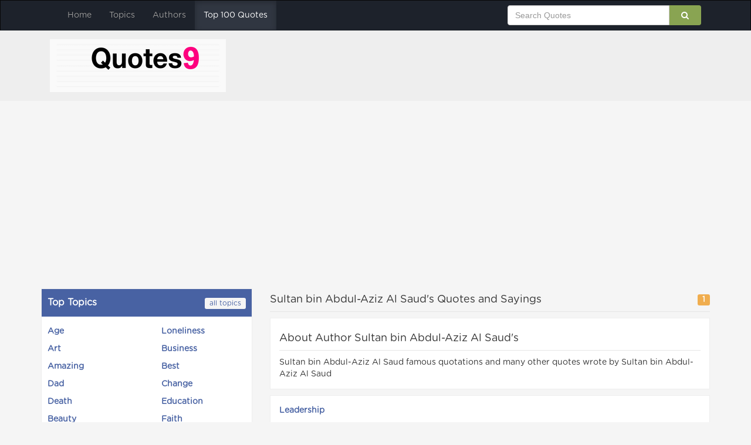

--- FILE ---
content_type: text/html; charset=UTF-8
request_url: https://www.quotes9.com/author/sultan-bin-abdul-aziz-al-saud
body_size: 9848
content:
<!-- HomePage HTML -->
<!DOCTYPE html>
<html>
<head>
    <!-- Script Charset -->
	<meta charset="UTF-8">
	<!-- Style Viewport for Responsive purpose -->
    <meta name="viewport" content="width=device-width, initial-scale=1.0">
	<!-- The Script Base URL -->
	<BASE href="https://www.quotes9.com">
	<!-- SEO title,keywords,description -->	
    <title>Sultan bin Abdul-Aziz Al Saud's Quotes</title>
	<meta name="description" content="Sultan bin Abdul-Aziz Al Saud famous quotations and many other quotes wrote by Sultan bin Abdul-Aziz Al Saud">
	<meta name="keywords" content="Sultan bin Abdul-Aziz Al Saud quotes,Sultan bin Abdul-Aziz Al Saud quotations,Sultan bin Abdul-Aziz Al Saud quotation,quotations wrote by Sultan bin Abdul-Aziz Al Saud,quotes wrote by Sultan bin Abdul-Aziz Al Saud,famous quotes wrote by Sultan bin Abdul-A">
	<!-- CSS Files -->
    <link rel="stylesheet" href="themes/default/css/bootstrap.min.css">
	<link rel="stylesheet" href="themes/default/css/bootstrap-theme.min.css">
	<link rel="stylesheet" href="themes/default/css/font-awesome.min.css">
    <link rel="stylesheet" href="themes/default/css/rrssb.css">
	<link rel="stylesheet" href="themes/default/css/style.css">
	<!-- Javascript Files -->
	<script src="themes/default/js/jquery.min.js"></script>
    <script src="themes/default/js/bootstrap.min.js"></script>
	<script src="themes/default/js/rrssb.min.js"></script>
	<script src="themes/default/js/jquery.fastLiveFilter.js"></script>
	<script src="themes/default/js/functions.js"></script>
    <script data-ad-client="ca-pub-6277999631275040" async src="https://pagead2.googlesyndication.com/pagead/js/adsbygoogle.js"></script>
</head>
<body>
<nav class="navbar navbar-inverse" role="navigation">
        <div class="container">
            <div class="navbar-header">
                <button type="button" class="navbar-toggle" data-toggle="collapse" data-target=".navbar-collapse">
                    <span class="sr-only">Toggle navigation</span>
                    <span class="icon-bar"></span>
                    <span class="icon-bar"></span>
                    <span class="icon-bar"></span>
                </button>
				
            </div>

            <div class="collapse navbar-collapse">
                <ul class="nav navbar-nav">
                    <li ><a href="./" title="Popular Quotes">Home</a></li>
					<li ><a href="./topics" title="Famous Quotes Topics">Topics</a></li>
					<li ><a href="./authors" title="Top Quotes Authors">Authors</a></li>
					<li class="active"><a href="https://www.quotes9.com/page/1/top-100es" title="Top 100 Quotes For all Times">Top 100 Quotes</a></li>

					
                </ul>
				<ul class="nav navbar-nav navbar-right search-nav">
                    <li class="search-form">
						<form method="GET" action="./search/">
							<div class="input-group">
							  <input type="text" name="q" class="form-control" placeholder="Search Quotes"  />
							  <span class="input-group-addon"><button type="submit" class="btn-link"><span class="fa fa-search"></span></button></span>
							</div>
						</form>
					</li>
                </ul>
            </div>
        </div>
    </nav>
<!-- End Menu -->

<!-- Header (logo and header ad) -->
<div class="header">
<div class="container">
<div class="col-md-4 logo"><a href="https://www.quotes9.com" title="Popular Quotes"><img src="themes/default/images/logo.png" /></a></div>
<div class="col-md-8"></div>
</div>
</div>
<!-- End Header -->
<!-- Start Menu -->

<div class="container">
<div class="row">
<div class="col-md-4">
<!-- Top Topics Widget -->
<div class="top-topics box">
<h3>Top Topics<a href="./topics">all topics</a></h3>
<ul class="row">
<li class="col-xs-6"><a href="./topic/age">Age</a></li>
<li class="col-xs-6"><a href="./topic/loneliness">Loneliness</a></li>
<li class="col-xs-6"><a href="./topic/art">Art</a></li>
<li class="col-xs-6"><a href="./topic/business">Business</a></li>
<li class="col-xs-6"><a href="./topic/amazing">Amazing</a></li>
<li class="col-xs-6"><a href="./topic/best">Best</a></li>
<li class="col-xs-6"><a href="./topic/dad">Dad</a></li>
<li class="col-xs-6"><a href="./topic/change">Change</a></li>
<li class="col-xs-6"><a href="./topic/death">Death</a></li>
<li class="col-xs-6"><a href="./topic/education">Education</a></li>
<li class="col-xs-6"><a href="./topic/beauty">Beauty</a></li>
<li class="col-xs-6"><a href="./topic/faith">Faith</a></li>
<li class="col-xs-6"><a href="./topic/experience">Experience</a></li>
<li class="col-xs-6"><a href="./topic/funny">Funny</a></li>
<li class="col-xs-6"><a href="./topic/food">Food</a></li>
<li class="col-xs-6"><a href="./topic/family">Family</a></li>
<li class="col-xs-6"><a href="./topic/movies">Movies</a></li>
<li class="col-xs-6"><a href="./topic/freedom">Freedom</a></li>
<li class="col-xs-6"><a href="./topic/happiness">Happiness</a></li>
<li class="col-xs-6"><a href="./topic/cool">Cool</a></li>
<li class="col-xs-6"><a href="./topic/government">Government</a></li>
<li class="col-xs-6"><a href="./topic/future">Future</a></li>
<li class="col-xs-6"><a href="./topic/good">Good</a></li>
<li class="col-xs-6"><a href="./topic/home">Home</a></li>
<li class="col-xs-6"><a href="./topic/politics">Politics</a></li>
<li class="col-xs-6"><a href="./topic/marriage">Marriage</a></li>
<li class="col-xs-6"><a href="./topic/learning">Learning</a></li>
<li class="col-xs-6"><a href="./topic/god">God</a></li>
<li class="col-xs-6"><a href="./topic/knowledge">Knowledge</a></li>
<li class="col-xs-6"><a href="./topic/fear">Fear</a></li>
</ul>
</div>

<!-- Random Quote Widget -->
<div class="random-quote box">
<h3>Random Quote <a href="javascript:void();" class="generate-random-quote"><i class="fa fa-refresh"></i></a></h3>
<div class="r-quote" id="random-quote">
<div class="author-topic">
<a href="./author/lance-loud" class="author pull-left">Lance Loud</a> 
<a href="./topic/design" class="topic pull-right">Design</a>
</div>
<p>If there is a gay uniform	 the differences are in how each man coordinates the details: the brand and cut of the jeans	 the design of belts and boots	 the haircut	 the number and size of earrings. </p>
</div>
</div>

<!-- AD Widget -->
<!-- SideBar Advertisement Widget -->

<!-- Top Authors Widget -->
<div class="top-authors box">
<h3>Top Authors<a href="./authors">all authors</a></h3>
<div class="authors-search">
	<input type="text" class="form-control" id="m_inputString" onkeyup="authors_lookup(this.value);" onblur="if ( this.value == '' ) this.value = this.defaultValue" onfocus="if ( this.value == this.defaultValue ) this.value = ''" type="text" placeholder="Search For Author" value="" />
</div>
<ul id="authors">
<li>
<a href="./author/henry-david-thoreau">Henry David Thoreau <span class="label label-warning pull-right">142</span></a>
</li>
<li>
<a href="./author/ralph-waldo-emerson">Ralph Waldo Emerson <span class="label label-warning pull-right">137</span></a>
</li>
<li>
<a href="./author/albert-einstein">Albert Einstein <span class="label label-warning pull-right">122</span></a>
</li>
<li>
<a href="./author/friedrich-nietzsche">Friedrich Nietzsche <span class="label label-warning pull-right">122</span></a>
</li>
<li>
<a href="./author/mahatma-gandhi">Mahatma Gandhi <span class="label label-warning pull-right">118</span></a>
</li>
<li>
<a href="./author/george-bernard-shaw">George Bernard Shaw <span class="label label-warning pull-right">116</span></a>
</li>
<li>
<a href="./author/jerry-saltz">Jerry Saltz <span class="label label-warning pull-right">113</span></a>
</li>
<li>
<a href="./author/hugh-grant">Hugh Grant <span class="label label-warning pull-right">111</span></a>
</li>
<li>
<a href="./author/mitt-romney">Mitt Romney <span class="label label-warning pull-right">109</span></a>
</li>
<li>
<a href="./author/oscar-wilde">Oscar Wilde <span class="label label-warning pull-right">109</span></a>
</li>
<li>
<a href="./author/mark-twain">Mark Twain <span class="label label-warning pull-right">104</span></a>
</li>
<li>
<a href="./author/benjamin-franklin">Benjamin Franklin <span class="label label-warning pull-right">103</span></a>
</li>
</ul>
<ul id="searchresults"></ul>
</div>

<!-- Pages Widget -->
<!-- Pages Widget -->
<div class="widget links">
<h4>Pages</h4>
<ul>
<li>
<a href="./page/1/top-100es"><i class="fa fa-file"></i>Top 100 Quotes</a></li>
<li>
<a href="./page/3/about"><i class="fa fa-file"></i>About</a></li>
<li>
<a href="./page/2/terms"><i class="fa fa-file"></i>Terms</a></li>
<li>
<a href="./page/4/contact"><i class="fa fa-file"></i>Contact</a></li>
</ul>
</div>

<!-- Links Widget -->
<!-- Links Widget -->


</div>
<div class="col-md-8">
<h3 class="page-single-header">Sultan bin Abdul-Aziz Al Saud's Quotes and Sayings
<span class="label label-warning pull-right">1</span>
</h3>
<div class="quote"><h3 class="page-single-header">About Author Sultan bin Abdul-Aziz Al Saud's</h3>Sultan bin Abdul-Aziz Al Saud famous quotations and many other quotes wrote by Sultan bin Abdul-Aziz Al Saud</div>
<div class="quote">
<div class="author-topic">
<a href="./topic/leadership" class="topic pull-left">Leadership</a>
</div>
<p><a href="./quote/35991/10050">With King Abdullah's leadership and his people's trust he can keep the...</a></p>
</div>
<!-- Start Content Advertisement -->
<!-- End Content Advertisement -->
<div class="clear"></div>

</div>
</div>
</div>
<!-- Start Footer -->
<div class="footer">
<div class="container">
<div class="row">
<div class="col-sm-6 copyrights"> Copyright &copy; 2016-2025 Quotes9 all rights reserved. <a href="https://www.quotes9.com">Famous Quotes at Quotes9</a></div>
<div class="col-sm-6 powered-by text-right">Made with ❤ in London. </div>
</div>
</div>
</div>
<!-- End Footer -->
</body>
</html>
<!-- End HomePage HTML -->

--- FILE ---
content_type: text/html; charset=UTF-8
request_url: https://www.quotes9.com/ajax.php?do=ajax_author_by_letter&page=1
body_size: 4346
content:
<script>
$(function() {
$(".paginations li.active").click(function() {
var letter = $('a.selected').attr('scope');
var page = $(this).attr('rel');
$.get("ajax.php?do=ajax_author_by_letter", { "letter": letter, "page": page }, function(data){
$('.authors').html(data);
$(".authors div.loader").remove();
});	
});
});
</script>


<div class="col-md-4 col-sm-6"><a href="./author/a-a-milne" class="author-link">A. A. Milne</a></div>
<div class="col-md-4 col-sm-6"><a href="./author/a-b-yehoshua" class="author-link">A. B. Yehoshua</a></div>
<div class="col-md-4 col-sm-6"><a href="./author/a-bartlett-giamatti" class="author-link">A. Bartlett Giamatti</a></div>
<div class="col-md-4 col-sm-6"><a href="./author/a-c-benson" class="author-link">A. C. Benson</a></div>
<div class="col-md-4 col-sm-6"><a href="./author/a-e-housman" class="author-link">A. E. Housman</a></div>
<div class="col-md-4 col-sm-6"><a href="./author/a-e-van-vogt" class="author-link">A. E. van Vogt</a></div>
<div class="col-md-4 col-sm-6"><a href="./author/a-j-jacobs" class="author-link">A. J. Jacobs</a></div>
<div class="col-md-4 col-sm-6"><a href="./author/a-j-langer" class="author-link">A. J. Langer</a></div>
<div class="col-md-4 col-sm-6"><a href="./author/a-j-liebling" class="author-link">A. J. Liebling</a></div>
<div class="col-md-4 col-sm-6"><a href="./author/a-j-mclean" class="author-link">A. J. McLean</a></div>
<div class="col-md-4 col-sm-6"><a href="./author/a-j-muste" class="author-link">A. J. Muste</a></div>
<div class="col-md-4 col-sm-6"><a href="./author/a-j-p-taylor" class="author-link">A. J. P. Taylor</a></div>
<div class="col-md-4 col-sm-6"><a href="./author/a-n-wilson" class="author-link">A. N. Wilson</a></div>
<div class="col-md-4 col-sm-6"><a href="./author/a-p-herbert" class="author-link">A. P. Herbert</a></div>
<div class="col-md-4 col-sm-6"><a href="./author/a-philip-randolph" class="author-link">A. Philip Randolph</a></div>
<div class="col-md-4 col-sm-6"><a href="./author/a-r-ammons" class="author-link">A. R. Ammons</a></div>
<div class="col-md-4 col-sm-6"><a href="./author/a-whitney-brown" class="author-link">A. Whitney Brown</a></div>
<div class="col-md-4 col-sm-6"><a href="./author/aaliyah" class="author-link">Aaliyah</a></div>
<div class="col-md-4 col-sm-6"><a href="./author/aaron-allston" class="author-link">Aaron Allston</a></div>
<div class="col-md-4 col-sm-6"><a href="./author/aaron-carter" class="author-link">Aaron Carter</a></div>
<div class="col-md-4 col-sm-6"><a href="./author/aaron-eckhart" class="author-link">Aaron Eckhart</a></div>
<div class="col-md-4 col-sm-6"><a href="./author/aaron-hill" class="author-link">Aaron Hill</a></div>
<div class="col-md-4 col-sm-6"><a href="./author/aaron-neville" class="author-link">Aaron Neville</a></div>
<div class="col-md-4 col-sm-6"><a href="./author/aaron-paul" class="author-link">Aaron Paul</a></div>
<div class="col-md-4 col-sm-6"><a href="./author/aaron-sanchez" class="author-link">Aaron Sanchez</a></div>
<div class="col-md-4 col-sm-6"><a href="./author/aaron-sorkin" class="author-link">Aaron Sorkin</a></div>
<div class="col-md-4 col-sm-6"><a href="./author/aaron-spelling" class="author-link">Aaron Spelling</a></div>
<div class="col-md-4 col-sm-6"><a href="./author/aaron-swartz" class="author-link">Aaron Swartz</a></div>
<div class="col-md-4 col-sm-6"><a href="./author/aaron-tveit" class="author-link">Aaron Tveit</a></div>
<div class="col-md-4 col-sm-6"><a href="./author/aarti-sequeira" class="author-link">Aarti Sequeira</a></div>
<div class="col-md-4 col-sm-6"><a href="./author/aasif-mandvi" class="author-link">Aasif Mandvi</a></div>
<div class="col-md-4 col-sm-6"><a href="./author/abba-eban" class="author-link">Abba Eban</a></div>
<div class="col-md-4 col-sm-6"><a href="./author/abbas-kiarostami" class="author-link">Abbas Kiarostami</a></div>
<div class="col-md-4 col-sm-6"><a href="./author/abbe-pierre" class="author-link">Abbe Pierre</a></div>
<div class="col-md-4 col-sm-6"><a href="./author/abbie-cornish" class="author-link">Abbie Cornish</a></div>
<div class="col-md-4 col-sm-6"><a href="./author/abbie-hoffman" class="author-link">Abbie Hoffman</a></div>
<div class="clear"></div>
<div class='paginations'><ul class='pager'><li class='inactive previous'><a href='javascript:void();'>&larr; Previous</a></li><li rel='2' class='active nextpage next'><a href='javascript:void();'>Next &rarr;</a></li></ul></div>


--- FILE ---
content_type: text/html; charset=utf-8
request_url: https://www.google.com/recaptcha/api2/aframe
body_size: 268
content:
<!DOCTYPE HTML><html><head><meta http-equiv="content-type" content="text/html; charset=UTF-8"></head><body><script nonce="DJMjOydwqzqEcVcPXW22Qg">/** Anti-fraud and anti-abuse applications only. See google.com/recaptcha */ try{var clients={'sodar':'https://pagead2.googlesyndication.com/pagead/sodar?'};window.addEventListener("message",function(a){try{if(a.source===window.parent){var b=JSON.parse(a.data);var c=clients[b['id']];if(c){var d=document.createElement('img');d.src=c+b['params']+'&rc='+(localStorage.getItem("rc::a")?sessionStorage.getItem("rc::b"):"");window.document.body.appendChild(d);sessionStorage.setItem("rc::e",parseInt(sessionStorage.getItem("rc::e")||0)+1);localStorage.setItem("rc::h",'1769050975986');}}}catch(b){}});window.parent.postMessage("_grecaptcha_ready", "*");}catch(b){}</script></body></html>

--- FILE ---
content_type: text/css
request_url: https://www.quotes9.com/themes/default/css/style.css
body_size: 10743
content:
/* Reset Style */
body {
background:#f5f5f5;
overflow-x:hidden;
}
@font-face {
  font-family: 'GothamRounded';
  src: url('../fonts/GothamRounded-Book.eot?#iefix') format('embedded-opentype'),  url('../fonts/GothamRounded-Book.otf')  format('opentype'),
	     url('../fonts/GothamRounded-Book.woff') format('woff'), url('../fonts/GothamRounded-Book.ttf')  format('truetype'), url('../fonts/GothamRounded-Book.svg#GothamRounded-Book') format('svg');
  font-weight: normal;
  font-style: normal;
}
a, a:hover, a:focus, a:visited {
outline:none;
text-decoration:none;
}
ul {
list-style:none;
padding:0;
margin:0;
}
h1,h2,h3,h4,h5 {
margin:0;
}
.clear {clear:both;}
/* Reset Bootstrap */
.navbar-collapse {
margin:0 15px !important;
}
.navbar-inverse {
box-shadow:none;
border-radius:0px;
background:#1D222B;
border-bottom-color:#161B23;
margin-bottom:0;
}
.navbar-brand {
font-family: 'GothamRounded', Arial;
font-weight:400;
}
.nav li.active a{
background:#303641 !important;
}
.nav li.open > a{
background:#303641 !important;
}
.nav li:hover {
background:#303641;
}
.dropdown-menu {
box-shadow:none;
border-top:none;
}
.nav li a {
font-family: 'GothamRounded', Arial;
font-weight:400;
}
.nav li.active a {
text-shadow:none !important;
}
.header {
padding:15px 0;
background:#eee;
margin-bottom:20px;
}
.box {
margin-bottom:20px;
}
.top-topics {
background:#fff;
border:1px solid #eee;
}
.top-topics h3{
color:#fff;
background:#4862A3;
padding:15px 10px;
font-family: 'GothamRounded', Arial;
font-weight:700;
font-size:16px;
margin-bottom:10px;
}
.top-topics h3 a{
font-weight:400 !important;
background:#f5f5f5;
padding:3px 8px;
float:right;
font-size:12px;
border-radius:3px;
color:#4862A3;
}
.top-topics li a{
display:block;
padding:5px 10px;
font-family: 'GothamRounded', Arial;
font-weight:700;
color:#4862A3;
}
.random-quote{
background:#fff;
border:1px solid #eee;
}
.random-quote h3{
color:#fff;
background:#C4103C;
padding:15px 10px;
font-family: 'GothamRounded', Arial;
font-weight:700;
font-size:16px;
overflow:hidden;
}
.random-quote h3 a{
background:#f5f5f5;
padding:2px 5px;
float:right;
font-size:14px;
border-radius:3px;
color:#C4103C;
}
.r-quote {
padding:10px;
font-family: 'GothamRounded', Arial;
}
.r-quote p{
font-weight:400;
color:#666;
font-size:15px;
margin-top:10px;
}
.r-quote a {
font-weight:700;
}
.r-quote a.author{
color:#89A452;
}
.r-quote a.topic{
color:#4862A3;
}
.top-authors {
background:#fff;
border:1px solid #eee;
}
.top-authors h3{
color:#fff;
background:#89A452;
padding:15px 10px;
font-family: 'GothamRounded', Arial;
font-weight:700;
font-size:16px;
overflow:hidden;
}
.top-authors h3 a{
font-weight:400 !important;
background:#f5f5f5;
padding:3px 8px;
float:right;
font-size:12px;
border-radius:3px;
color:#89A452;
}
.top-authors li a{
display:block;
padding:5px 10px;
font-family: 'GothamRounded', Arial;
font-weight:700;
color:#89A452;
border-top:1px dashed #eee;
overflow:hidden;
}
.top-authors li:first-child a{
border-top:none;
}
.top-authors li a span.label{
font-weight:400 !important;
}
.authors-search {
margin-bottom:10px;
padding:10px;
border-bottom:1px solid #f5f5f5;
}
.quote {
padding:15px;
border:1px solid #eee;
background:#fff;
margin-bottom:10px;
font-family: 'GothamRounded', Arial;
}
.quote:hover {
box-shadow:1px 1px 5px rgba(0,0,0,0.1);
}
.quote p{
font-weight:400;
font-size:15px;
margin-top:10px;
}
.quote  a {
font-weight:700;
}
.quote p a {
font-weight:400;
color:#666;
}
.author-topic {
overflow:hidden;
}
.quote a.author{
color:#89A452;
}
.quote a.topic{
color:#4862A3;
}
.page-single-header {
padding:10px 0;
margin-bottom:10px;
font-family: 'GothamRounded', Arial;
border-bottom:1px solid #e5e5e5;
font-size:18px;
overflow:hidden;
}
.page-single-header span.label{
font-size:13px !important;
}
.content {
padding:20px 0;
}
.all-topics h3{
overflow:hidden;
margin-bottom:10px;
font-family: 'GothamRounded', Arial;
padding:10px 0;
font-size:18px;
border-bottom:1px solid #e5e5e5;
line-height:36px;
}
.all-topics ul li {
padding-top:5px;
padding-bottom:5px;
}
.all-topics ul li a{
font-family: 'GothamRounded', Arial;
font-size:14px;
color:#4862A3;
}
.pagination li a{
color:#89A452;
border-radius:100%;
margin-right:10px;
height:46px;
width:46px;
text-align:center;
line-height:46px;
padding:0;
}
.pagination li.next a,.pagination li.previous a{
border-radius:100%;
margin-right:10px;
}
.pagination li.active a{
background-color:#89A452;
border-color:#89A452;
border-radius:100%;
margin-right:10px;
}
.pagination li.active:hover a{
background-color:#89A452;
border-color:#89A452;
color:#fff;
}
.pagination li:hover a{
background-color:#89A452;
border-color:#89A452;
color:#fff;
}
.pagination > li:last-child > a, .pagination > li:last-child > span {
border-radius:100%;
}
.featured-control {
background:#1D222B;
width:100%;
padding:10px 0 15px 0;
}
.widget {
margin-bottom:20px;
}
.search-form {
margin-top:8px;
}
/* Links Widget */
.links {
background:#fff;
}
.links h4{
margin:0;
padding:10px;
border-bottom:1px solid #eee;
font-family: 'GothamRounded', Arial;
font-weight:700;
font-size:18px;
overflow:hidden;
color:#555;
}
.links li {
border-top:1px solid #f5f5f5;
}
.links li:first-child {
border-top:none;
}
.links li a{
display:block;
font-family: 'GothamRounded', Arial;
font-weight:400;
font-size:14px;
color:#888;
padding:10px;
text-decoration:none;
}
.links li a i{
color:#ddd;
padding-right:5px;
}
.links li a:hover{
color:#555;
background:#f5f5f5;
text-decoration:none;
}
.links li a:hover i{
color:#999;
}
.author-link {
display:inline-block;
padding:7px 0;
font-family: 'GothamRounded', Arial;
font-weight:700;
font-size:14px;
color:#89A452;
}
.search-form .input-group-addon {
background:#89A452;
border-color:#89A452;
}
.search-form .input-group-addon span{
color:#fff;
}
.footer {
padding:15px 0;
background:#eee;
}
.copyrights, .powered-by {
font-family:'GothamRounded'; 
font-weight:400;
font-size:13px;
}
.single-page {
overflow:hidden;
margin-bottom:20px;
background:#fff;
}
.single-page h1 {
padding:15px;
border-bottom:1px solid #eee;
font-family:'GothamRounded'; 
font-weight:700;
font-size:20px;
color:#888;
overflow:hidden;
}
.page-content {
padding:10px;
font-family:'GothamRounded'; 
font-weight:400;
font-size:14px;
}

.user-box {
overflow:hidden;
margin-bottom:20px;
padding:15px 0;
background:#fff;
}
.user-box h1{
padding-bottom:15px;
font-family:'GothamRounded'; 
font-weight:700;
font-size:20px;
color:#1AB7EA;
overflow:hidden;
}
.user-box p {
padding:10px;
font-family:'GothamRounded'; 
font-weight:400;
font-size:14px;
color:#999;
}
.lucky-strike {
background:#fff;
}
.lucky-strike h4{
margin:0;
padding:10px;
border-bottom:1px solid #eee;
font-family: 'GothamRounded', Arial;
font-weight:700;
font-size:18px;
overflow:hidden;
color:#555;
}
.lucky-embed {
padding:5px;
border-bottom:1px solid #f5f5f5;
}
.lucky-title {
padding:10px;
font-family: 'GothamRounded', Arial;
font-weight:700;
font-size:16px;
}
.lucky-video-meta li{
padding:5px;
border-top:1px solid #f5f5f5;
font-family: Tahoma;
font-weight:700;
font-size:12px;
color:#999;
}
.lucky-video-meta li i{
color:#ccc;
margin-right:5px;
}
.lucky-video-meta li a{
color:#777;
}
.content-ad {
margin-bottom:20px;
}
.not-found h1{
font-family: 'GothamRounded', Arial;
font-weight:700;
font-size:22px;
color:#555;
margin-bottom:10px;
}
.not-found p{
font-family: 'GothamRounded', Arial;
font-weight:400;
font-size:16px;
color:#999;
margin-bottom:10px;
}
.not-found {
margin:30px 0;
}

.search-nav {
max-width:330px;
}
.install {
background:#fff;
border:1px solid #e5e5e5;
padding:10px;
margin-bottom:10px;
}
.install h4{
margin:0;
padding:0 10px 10px 10px;
border-bottom:1px solid #eee;
font-family: 'Titillium Web', Arial;
font-weight:700;
font-size:22px;
color:#666;
margin-bottom:10px;
}
.install-content {
padding:15px;
}
.install-content ul{
list-style:square;
}
.install-content ul li{
line-height:24px;
}
.install-content ul li i{
color:#ccc;
margin-right:5px;
}
.install-content ul li ul{
margin-left:20px;
list-style:none;
}
.letters {
border-bottom:1px solid #e5e5e5;
padding:10px;
margin-bottom:15px;
}
.letter {
width:46px;
height:46px;
display:inline-block;
text-align:center;
line-height:46px;
background:#fff;
margin-right:6px;
margin-bottom:8px;
border-radius:100%;
color:#999;
font-family: 'GothamRounded', Arial;
font-weight:700;
}
.letter.selected, .letter:hover{
background:#333;
color:#eee;
}
.paginations {
margin-top:10px;
border-top:1px solid #e5e5e5;
}
.quote-page {
margin-bottom:20px;
}
.quote-page p {
color:#999;
font-family: 'GothamRounded', Arial;
font-weight:400;
font-size:20px;
margin-bottom:20px;
}
.author-topic-page {
font-size:18px;
font-family: 'GothamRounded', Arial;
font-weight:700;
margin-bottom:10px;
color:#aaa;
}
.quote-page a.author{
color:#89A452;
}
.quote-page a.topic{
color:#4862A3;
}
.quote-share {
margin-bottom:20px;
}
.other-auhor, .other-topic {
background:#fff;
margin-bottom:15px;
}
.other-auhor h3{
background:#89A452;
font-size:16px;
font-family: 'GothamRounded', Arial;
padding:10px;
color:#fff;
}
.other-topic h3{
background:#4862A3;
font-size:16px;
font-family: 'GothamRounded', Arial;
padding:10px;
color:#fff;
}
.other-auhor ul li, .other-topic ul li{
border-top:1px solid #eee;
padding:15px;
font-size:14px;
font-family: 'GothamRounded', Arial;
}
.other-auhor ul li div.author-topic .author, .other-topic ul li div.author-topic .author{
color:#89A452;
font-weight:700;
}
.other-auhor ul li div.author-topic .topic, .other-topic ul li div.author-topic .topic{
color:#4862A3;
font-weight:700;
}
.other-auhor ul li:first-child, .other-topic ul li:first-child{
border-top:none;
}
.other-auhor ul li p a, .other-topic ul li p a{
color:#555;
}
.tags {
margin:15px 0;
padding:10px;
background:#eee;
border:1px solid #ddd;
border-radius:5px;
}
.tags a{
color:#888;
}
.tags a i{
color:#89A452;
}
/* Additional CSS for Tab View */
@media only screen and (max-width: 992px) {
.logo {
text-align:center !important;
}
.logo a img{
margin:0 auto 10px auto !important;
}		
}
/* Additional CSS for Mobile View */
@media only screen and (max-width: 770px) {	
.logo {
text-align:center !important;
}
.logo a img{
margin:0 auto 10px auto !important;
}
.copyrights, .powered-by {
text-align:center;
margin-bottom:10px;
}
.pagi {
text-align:center;
float:none;
}
}



--- FILE ---
content_type: application/javascript
request_url: https://www.quotes9.com/themes/default/js/functions.js
body_size: 1804
content:
$(function() {
    $('#search_topics').fastLiveFilter('#topics_list');
});
function authors_lookup(inputString) {
				if(inputString.length < 3) {
						$('#searchresults').hide();
						$('#authors').show();
				} else {
						$.post("ajax.php?do=ajax_author_search", {queryString: ""+inputString+""}, function(data){
							if(data.length > 0) {
							$('#authors').hide();
							$('#searchresults').show();
							$('#searchresults').html(data);
						}
						});
				}
			} 
			
$(function() {
$(".generate-random-quote").click(function() {
$(".generate-random-quote i").addClass('fa-spin');
$.get("ajax.php?do=ajax_random_quote", function(data){
$('#random-quote').html(data);
$(".generate-random-quote i").removeClass('fa-spin');
});	
});
});

$(document).ready(function(){
var letter = $("a.selected").attr('scope');
$('.searchresults').hide();
$('.authors').show();
$(".authors").html('<div class="loader"><span class="fa fa-spinner fa-spin"></span></div>');
$.get("ajax.php?do=ajax_author_by_letter", { "letter": letter, "page": 1 }, function(result){
$('.authors').html(result);
});	
});

$(function() {
$(".letter").click(function() {
var letter = $(this).attr('scope');
$(".letters a.selected").removeClass('selected');
$(this).addClass('selected');
$.get("ajax.php?do=ajax_author_by_letter", { "letter": letter, "page": 1 }, function(data){
$('.searchresults').hide();
$('.authors').show();
$('.authors').html(data);
$(".authors div.loader").remove();
});	
});
});

function authors_page_lookup(inputString) {
				if(inputString.length < 3) {
						$('.searchresults').hide();
						$('.authors').show();
				} else {
						$.get("ajax.php?do=ajax_search_author_page", {"q": inputString, "page": 1}, function(data){
							if(data.length > 0) {
							$('.authors').hide();
							$('.searchresults').show();
							$('.searchresults').html(data);
						}
						});
				}
			} 
			

--- FILE ---
content_type: application/javascript
request_url: https://www.quotes9.com/themes/default/js/jquery.fastLiveFilter.js
body_size: 502
content:
jQuery.fn.fastLiveFilter=function(e,t){t=t||{};e=jQuery(e);var n=this;var r="";var i=t.timeout||0;var s=t.callback||function(){};var o;var u=e.children();var a=u.length;var f=a>0?u[0].style.display:"block";s(a);n.change(function(){var e=n.val().toLowerCase();var r,i;var o=0;for(var l=0;l<a;l++){r=u[l];i=!t.selector?r.textContent||r.innerText||"":$(r).find(t.selector).text();if(i.toLowerCase().indexOf(e)>=0){if(r.style.display=="none"){r.style.display=f}o++}else{if(r.style.display!="none"){r.style.display="none"}}}s(o);return false}).keydown(function(){clearTimeout(o);o=setTimeout(function(){if(n.val()===r)return;r=n.val();n.change()},i)});return this}